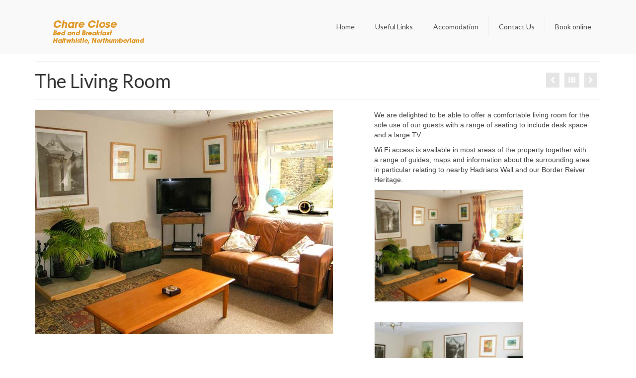

--- FILE ---
content_type: text/html; charset=UTF-8
request_url: http://chareclose.com/portfolio/living-room/
body_size: 6416
content:
<!DOCTYPE html>
<html class="no-js" lang="en-US" itemscope="itemscope" itemtype="http://schema.org/WebPage">
<head>
  <meta charset="UTF-8">
  <meta name="viewport" content="width=device-width, initial-scale=1.0">
  <meta http-equiv="X-UA-Compatible" content="IE=edge">
  <title>The Living Room &#8211; Chare Close Bed and Breakfast</title>
<link rel='dns-prefetch' href='//fonts.googleapis.com' />
<link rel='dns-prefetch' href='//s.w.org' />
<link rel="alternate" type="application/rss+xml" title="Chare Close Bed and Breakfast &raquo; Feed" href="http://chareclose.com/feed/" />
<link rel="alternate" type="application/rss+xml" title="Chare Close Bed and Breakfast &raquo; Comments Feed" href="http://chareclose.com/comments/feed/" />
<link rel="alternate" type="application/rss+xml" title="Chare Close Bed and Breakfast &raquo; The Living Room Comments Feed" href="http://chareclose.com/portfolio/living-room/feed/" />
		<script type="text/javascript">
			window._wpemojiSettings = {"baseUrl":"https:\/\/s.w.org\/images\/core\/emoji\/13.0.0\/72x72\/","ext":".png","svgUrl":"https:\/\/s.w.org\/images\/core\/emoji\/13.0.0\/svg\/","svgExt":".svg","source":{"concatemoji":"http:\/\/chareclose.com\/wp-includes\/js\/wp-emoji-release.min.js?ver=5.5.17"}};
			!function(e,a,t){var n,r,o,i=a.createElement("canvas"),p=i.getContext&&i.getContext("2d");function s(e,t){var a=String.fromCharCode;p.clearRect(0,0,i.width,i.height),p.fillText(a.apply(this,e),0,0);e=i.toDataURL();return p.clearRect(0,0,i.width,i.height),p.fillText(a.apply(this,t),0,0),e===i.toDataURL()}function c(e){var t=a.createElement("script");t.src=e,t.defer=t.type="text/javascript",a.getElementsByTagName("head")[0].appendChild(t)}for(o=Array("flag","emoji"),t.supports={everything:!0,everythingExceptFlag:!0},r=0;r<o.length;r++)t.supports[o[r]]=function(e){if(!p||!p.fillText)return!1;switch(p.textBaseline="top",p.font="600 32px Arial",e){case"flag":return s([127987,65039,8205,9895,65039],[127987,65039,8203,9895,65039])?!1:!s([55356,56826,55356,56819],[55356,56826,8203,55356,56819])&&!s([55356,57332,56128,56423,56128,56418,56128,56421,56128,56430,56128,56423,56128,56447],[55356,57332,8203,56128,56423,8203,56128,56418,8203,56128,56421,8203,56128,56430,8203,56128,56423,8203,56128,56447]);case"emoji":return!s([55357,56424,8205,55356,57212],[55357,56424,8203,55356,57212])}return!1}(o[r]),t.supports.everything=t.supports.everything&&t.supports[o[r]],"flag"!==o[r]&&(t.supports.everythingExceptFlag=t.supports.everythingExceptFlag&&t.supports[o[r]]);t.supports.everythingExceptFlag=t.supports.everythingExceptFlag&&!t.supports.flag,t.DOMReady=!1,t.readyCallback=function(){t.DOMReady=!0},t.supports.everything||(n=function(){t.readyCallback()},a.addEventListener?(a.addEventListener("DOMContentLoaded",n,!1),e.addEventListener("load",n,!1)):(e.attachEvent("onload",n),a.attachEvent("onreadystatechange",function(){"complete"===a.readyState&&t.readyCallback()})),(n=t.source||{}).concatemoji?c(n.concatemoji):n.wpemoji&&n.twemoji&&(c(n.twemoji),c(n.wpemoji)))}(window,document,window._wpemojiSettings);
		</script>
		<style type="text/css">
img.wp-smiley,
img.emoji {
	display: inline !important;
	border: none !important;
	box-shadow: none !important;
	height: 1em !important;
	width: 1em !important;
	margin: 0 .07em !important;
	vertical-align: -0.1em !important;
	background: none !important;
	padding: 0 !important;
}
</style>
	<link rel='stylesheet' id='wp-block-library-css'  href='http://chareclose.com/wp-includes/css/dist/block-library/style.min.css?ver=5.5.17' type='text/css' media='all' />
<link rel='stylesheet' id='contact-form-7-css'  href='http://chareclose.com/wp-content/plugins/contact-form-7/includes/css/styles.css?ver=5.2.2' type='text/css' media='all' />
<link rel='stylesheet' id='kadence_theme-css'  href='http://chareclose.com/wp-content/themes/virtue/assets/css/virtue.css?ver=320' type='text/css' media='all' />
<link rel='stylesheet' id='virtue_skin-css'  href='http://chareclose.com/wp-content/themes/virtue/assets/css/skins/citrus.css' type='text/css' media='all' />
<link rel='stylesheet' id='redux-google-fonts-virtue-css'  href='http://fonts.googleapis.com/css?family=Lato%3A400%2C700&#038;subset=latin&#038;ver=1769623926' type='text/css' media='all' />
<script type='text/javascript' src='http://chareclose.com/wp-includes/js/jquery/jquery.js?ver=1.12.4-wp' id='jquery-core-js'></script>
<!--[if lt IE 9]>
<script type='text/javascript' src='http://chareclose.com/wp-content/themes/virtue/assets/js/vendor/respond.min.js?ver=5.5.17' id='virtue-respond-js'></script>
<![endif]-->
<link rel="https://api.w.org/" href="http://chareclose.com/wp-json/" /><link rel="alternate" type="application/json" href="http://chareclose.com/wp-json/wp/v2/portfolio/1028" /><link rel="EditURI" type="application/rsd+xml" title="RSD" href="http://chareclose.com/xmlrpc.php?rsd" />
<link rel="wlwmanifest" type="application/wlwmanifest+xml" href="http://chareclose.com/wp-includes/wlwmanifest.xml" /> 
<link rel='prev' title='Room 2' href='http://chareclose.com/portfolio/room-2/' />
<link rel='next' title='The Dining Room' href='http://chareclose.com/portfolio/dining-room/' />
<meta name="generator" content="WordPress 5.5.17" />
<link rel="canonical" href="http://chareclose.com/portfolio/living-room/" />
<link rel='shortlink' href='http://chareclose.com/?p=1028' />
<link rel="alternate" type="application/json+oembed" href="http://chareclose.com/wp-json/oembed/1.0/embed?url=http%3A%2F%2Fchareclose.com%2Fportfolio%2Fliving-room%2F" />
<link rel="alternate" type="text/xml+oembed" href="http://chareclose.com/wp-json/oembed/1.0/embed?url=http%3A%2F%2Fchareclose.com%2Fportfolio%2Fliving-room%2F&#038;format=xml" />
<script type="text/javascript">
(function(url){
	if(/(?:Chrome\/26\.0\.1410\.63 Safari\/537\.31|WordfenceTestMonBot)/.test(navigator.userAgent)){ return; }
	var addEvent = function(evt, handler) {
		if (window.addEventListener) {
			document.addEventListener(evt, handler, false);
		} else if (window.attachEvent) {
			document.attachEvent('on' + evt, handler);
		}
	};
	var removeEvent = function(evt, handler) {
		if (window.removeEventListener) {
			document.removeEventListener(evt, handler, false);
		} else if (window.detachEvent) {
			document.detachEvent('on' + evt, handler);
		}
	};
	var evts = 'contextmenu dblclick drag dragend dragenter dragleave dragover dragstart drop keydown keypress keyup mousedown mousemove mouseout mouseover mouseup mousewheel scroll'.split(' ');
	var logHuman = function() {
		if (window.wfLogHumanRan) { return; }
		window.wfLogHumanRan = true;
		var wfscr = document.createElement('script');
		wfscr.type = 'text/javascript';
		wfscr.async = true;
		wfscr.src = url + '&r=' + Math.random();
		(document.getElementsByTagName('head')[0]||document.getElementsByTagName('body')[0]).appendChild(wfscr);
		for (var i = 0; i < evts.length; i++) {
			removeEvent(evts[i], logHuman);
		}
	};
	for (var i = 0; i < evts.length; i++) {
		addEvent(evts[i], logHuman);
	}
})('//chareclose.com/?wordfence_lh=1&hid=1EEF483228B34B106641F695C1CBE78D');
</script><style type="text/css">#logo {padding-top:35px;}#logo {padding-bottom:10px;}#logo {margin-left:0px;}#logo {margin-right:0px;}#nav-main {margin-top:35px;}#nav-main {margin-bottom:30px;}.headerfont, .tp-caption {font-family:Lato;} 
.topbarmenu ul li {font-family:Lato;}input[type=number]::-webkit-inner-spin-button, input[type=number]::-webkit-outer-spin-button { -webkit-appearance: none; margin: 0; } input[type=number] {-moz-appearance: textfield;}.quantity input::-webkit-outer-spin-button,.quantity input::-webkit-inner-spin-button {display: none;}#containerfooter h3, #containerfooter, .footercredits p, .footerclass a, .footernav ul li a {color:#eeeeee;}.footerclass {background:#545454    ;}body {background: url(http://www.chareclose.com/wp-content/uploads/2014/02/bg.png); background-position: center center; background-repeat:repeat;  }.product_item .product_details h5 {min-height:40px;}.hometitle {
text-transform:uppercase;
}
.boxi1 {
		margin-bottom: 20px;
		text-align: center;
		padding-top: 20px;
		background: #f2f2f2;
	}
	.boxi1 div {
		font-size: 28px;
	}
html {
background: url('http://themes.kadencethemes.com/virtue2/wp-content/uploads/2015/04/photo-1429032435038-dd9efae71534.jpg') no-repeat center center fixed;
-webkit-background-size: cover;
-moz-background-size: cover;
-o-background-size: cover;
background-size: cover;
}</style><style type="text/css">.recentcomments a{display:inline !important;padding:0 !important;margin:0 !important;}</style><style type="text/css" class="options-output">header #logo a.brand,.logofont{font-family:Lato;line-height:40px;font-weight:400;font-style:normal;font-size:38px;}.kad_tagline{font-family:Lato;line-height:20px;font-weight:normal;font-style:normal;font-size:14px;}.product_item .product_details h5{font-family:Lato;line-height:20px;font-weight:700;font-style:normal;font-size:16px;}h1{font-family:Lato;line-height:40px;font-weight:normal;font-style:normal;font-size:38px;}h2{font-family:Lato;line-height:40px;font-weight:normal;font-style:normal;font-size:32px;}h3{font-family:Lato;line-height:40px;font-weight:normal;font-style:normal;font-size:28px;}h4{font-family:Lato;line-height:40px;font-weight:normal;font-style:normal;font-size:24px;}h5{font-family:Lato;line-height:24px;font-weight:normal;font-style:normal;font-size:18px;}body{font-family:Arial, Helvetica, sans-serif;line-height:20px;font-weight:normal;font-style:normal;font-size:14px;}#nav-main ul.sf-menu a{font-family:Lato;line-height:18px;font-weight:normal;font-style:normal;font-size:14px;}#nav-second ul.sf-menu a{font-family:Lato;line-height:22px;font-weight:normal;font-style:normal;font-size:18px;}.kad-nav-inner .kad-mnav, .kad-mobile-nav .kad-nav-inner li a,.nav-trigger-case{font-family:Lato;font-weight:normal;font-style:normal;}</style></head>
	
	<body class="portfolio-template-default single single-portfolio postid-1028 wide living-room">
	<div id="kt-skip-link"><a href="#content">Skip to Main Content</a></div>
	<div id="wrapper" class="container">
	<header class="banner headerclass" itemscope itemtype="http://schema.org/WPHeader">
<div class="container">
  <div class="row">
      <div class="col-md-4 clearfix kad-header-left">
            <div id="logo" class="logocase">
              <a class="brand logofont" href="http://chareclose.com/">
                                  <div id="thelogo">
                    <img src="http://www.chareclose.com/wp-content/uploads/2018/01/chareclose_small.png" alt="Chare Close Bed and Breakfast" width="313" height="63" class="kad-standard-logo" />
                                      </div>
                              </a>
                         </div> <!-- Close #logo -->
       </div><!-- close logo span -->
                <div class="col-md-8 kad-header-right">
           <nav id="nav-main" class="clearfix" itemscope itemtype="http://schema.org/SiteNavigationElement">
              <ul id="menu-mainmenu2" class="sf-menu"><li  class="menu-home menu-item-999"><a href="http://chareclose.com/">Home</a></li>
<li  class="menu-useful-links menu-item-989"><a href="http://chareclose.com/useful-links/">Useful Links</a></li>
<li  class="menu-accomodation menu-item-992"><a href="http://chareclose.com/accomodation/">Accomodation</a></li>
<li  class="menu-contact-us menu-item-993"><a href="http://chareclose.com/contact-us/">Contact Us</a></li>
<li  class="menu-book-online menu-item-1097"><a href="http://via.eviivo.com/ChareNE49">Book online</a></li>
</ul>           </nav> 
          </div> <!-- Close menuclass-->
               
    </div> <!-- Close Row -->
               <div id="mobile-nav-trigger" class="nav-trigger">
              <button class="nav-trigger-case mobileclass collapsed" data-toggle="collapse" data-target=".kad-nav-collapse">
                <span class="kad-navbtn"><i class="icon-reorder"></i></span>
                <span class="kad-menu-name">Menu</span>
              </button>
            </div>
            <div id="kad-mobile-nav" class="kad-mobile-nav">
              <div class="kad-nav-inner mobileclass">
                <div class="kad-nav-collapse">
                <ul id="menu-mainmenu2-1" class="kad-mnav"><li  class="menu-home menu-item-999"><a href="http://chareclose.com/">Home</a></li>
<li  class="menu-useful-links menu-item-989"><a href="http://chareclose.com/useful-links/">Useful Links</a></li>
<li  class="menu-accomodation menu-item-992"><a href="http://chareclose.com/accomodation/">Accomodation</a></li>
<li  class="menu-contact-us menu-item-993"><a href="http://chareclose.com/contact-us/">Contact Us</a></li>
<li  class="menu-book-online menu-item-1097"><a href="http://via.eviivo.com/ChareNE49">Book online</a></li>
</ul>               </div>
            </div>
          </div>   
   
</div> <!-- Close Container -->
    <section id="cat_nav" class="navclass">
    <div class="container">
      <nav id="nav-second" class="clearfix" itemscope itemtype="http://schema.org/SiteNavigationElement">
              </nav>
    </div><!--close container-->
  </section>
  </header>	<div class="wrap contentclass" role="document">

	<div id="pageheader" class="titleclass">
		<div class="container">
			<div class="page-header">
				<div class="portfolionav clearfix">
	   				<a href="http://chareclose.com/portfolio/room-2/" rel="prev" title="Room 2"><i class="icon-chevron-left"></i></a>						 <a href="http://chareclose.com/portfolio/">
						   				<i class="icon-th"></i></a> 
	   				<a href="http://chareclose.com/portfolio/dining-room/" rel="next" title="The Dining Room"><i class="icon-chevron-right"></i></a>	   				<span>&nbsp;</span>
   				</div>
			<h1 class="entry-title" itemprop="name headline">The Living Room</h1>
			</div>
		</div><!--container-->
</div><!--titleclass-->
<div id="content" class="container">
    <div class="row">
      <div class="main col-md-12 portfolio-single" role="main" itemscope itemtype="http://schema.org/CreativeWork">
              <article class="post-1028 portfolio type-portfolio status-publish has-post-thumbnail hentry portfolio-type-accomodation" id="post-1028">
      <div class="postclass">
      	<div class="row">
      		<div class="col-md-7">
      								<div class="imghoverclass">
							<a href="http://chareclose.com/wp-content/uploads/2018/01/sc_13965327313515_906510_03.jpg" data-rel="lightbox" class="lightboxhover" itemprop="image" itemscope itemtype="https://schema.org/ImageObject">
								<img src="http://chareclose.com/wp-content/uploads/2018/01/sc_13965327313515_906510_03.jpg" width="600" height="450" srcset="http://chareclose.com/wp-content/uploads/2018/01/sc_13965327313515_906510_03.jpg 600w, http://chareclose.com/wp-content/uploads/2018/01/sc_13965327313515_906510_03-300x225.jpg 300w" sizes="(max-width: 600px) 100vw, 600px" alt="" />
								<meta itemprop="url" content="http://chareclose.com/wp-content/uploads/2018/01/sc_13965327313515_906510_03.jpg"><meta itemprop="width" content="600"><meta itemprop="height" content="450">							</a>
						</div>
				        </div><!--imgclass -->
  		<div class="col-md-5 pcside">
		    <div class="entry-content  " itemprop="text">
		    <p>We are delighted to be able to offer a comfortable living room for the sole use of our guests with a range of seating to include desk space and a large TV.</p>
<p>Wi Fi access is available in most areas of the property together with a range of guides, maps and information about the surrounding area in particular relating to nearby Hadrians Wall and our Border Reiver Heritage.</p>
<p><img loading="lazy" class="alignnone size-medium wp-image-1023" src="http://chareclose.com/wp-content/uploads/2018/01/sc_13965327313515_906510_03-300x225.jpg" alt="" width="300" height="225" srcset="http://chareclose.com/wp-content/uploads/2018/01/sc_13965327313515_906510_03-300x225.jpg 300w, http://chareclose.com/wp-content/uploads/2018/01/sc_13965327313515_906510_03.jpg 600w" sizes="(max-width: 300px) 100vw, 300px" />                                    <img loading="lazy" class="alignnone size-medium wp-image-1025" src="http://chareclose.com/wp-content/uploads/2018/01/sc_13965327235345_906510_01-300x225.jpg" alt="" width="300" height="225" srcset="http://chareclose.com/wp-content/uploads/2018/01/sc_13965327235345_906510_01-300x225.jpg 300w, http://chareclose.com/wp-content/uploads/2018/01/sc_13965327235345_906510_01.jpg 600w" sizes="(max-width: 300px) 100vw, 300px" /></p>
		  	</div>
		  	    	</div><!--textclass -->
    </div><!--row-->
    <div class="clearfix"></div>
    </div><!--postclass-->
    <footer>
         </footer>
  </article>
</div>
			</div><!-- /.row-->
		</div><!-- /.content -->
	</div><!-- /.wrap -->
	<footer id="containerfooter" class="footerclass" itemscope itemtype="http://schema.org/WPFooter">
  <div class="container">
  	<div class="row">
  		 
					<div class="col-md-3 col-sm-6 footercol1">
					<div class="widget-1 widget-first footer-widget"><aside id="text-3" class="widget widget_text">			<div class="textwidget">Set In the traditional market town of Haltwhistle, Nick and Annette look forward to offering you a warm Northumbrian welcome.
Chare Close Bed and Breakfast, originally built in 1820 is situated at the Town Foot area of Haltwhistle. Haltwhistle is the "Centre of Britain" and town foot is the site of the original town. Chare Close has undergone sensitive restorations, creating a "home away from home" for our guests.</div>
		</aside></div>					</div> 
            					 
					<div class="col-md-3  col-sm-6 footercol2">
					<div class="widget-1 widget-first footer-widget"><aside id="widget_kadence_contact-1" class="widget widget_kadence_contact"><h3>Contact Us</h3>			<div class="vcard">
				<p class="vcard-name fn"><i class="icon-user"></i>Nick &amp; Netty Wright</p>
								<p class="vcard-address"><i class="icon-map-marker"></i>Chare Close				<span>Castle Hill Haltwhistle NE49 0EE</span></p>
								<p class="tel"><i class="icon-tablet"></i> +44 7881103148</p>								<p><a class="email" href="mailto:chareclosebandb@gmail.com"><i class="icon-envelope"></i> chareclosebandb@gmail.com</a></p>     </div>
  </aside></div><div class="widget-2 widget-last footer-widget"><aside id="widget_kadence_social-1" class="widget widget_kadence_social"><h3>Social</h3>    <div class="virtue_social_widget clearfix">
      
<a href="https://www.facebook.com/Chare-Close-Cottage-1214105272105370/" class="facebook_link" title="Facebook" target="_blank" data-toggle="tooltip" data-placement="top" data-original-title="Facebook"><i class="icon-facebook"></i></a><a href="#" class="instagram_link" title="Instagram" target="_blank" data-toggle="tooltip" data-placement="top" data-original-title="Instagram"><i class="icon-instagram"></i></a><a href="#" class="pinterest_link" title="Pinterest" target="_blank" data-toggle="tooltip" data-placement="top" data-original-title="Pinterest"><i class="icon-pinterest"></i></a><a href="#" class="dribbble_link" title="Dribbble" target="_blank" data-toggle="tooltip" data-placement="top" data-original-title="Dribbble"><i class="icon-dribbble"></i></a>    </div>
  </aside></div>					</div> 
		        		         
					<div class="col-md-3 col-sm-6 footercol3">
					<div class="widget-1 widget-first footer-widget"><aside id="media_image-3" class="widget widget_media_image"><img width="300" height="200" src="http://chareclose.com/wp-content/uploads/2018/01/chareclose-441-300x200.jpg" class="image wp-image-1077  attachment-medium size-medium" alt="" loading="lazy" style="max-width: 100%; height: auto;" srcset="http://chareclose.com/wp-content/uploads/2018/01/chareclose-441-300x200.jpg 300w, http://chareclose.com/wp-content/uploads/2018/01/chareclose-441-768x512.jpg 768w, http://chareclose.com/wp-content/uploads/2018/01/chareclose-441-1024x683.jpg 1024w" sizes="(max-width: 300px) 100vw, 300px" /></aside></div><div class="widget-2 widget-last footer-widget"><aside id="media_image-4" class="widget widget_media_image"><img width="300" height="201" src="http://chareclose.com/wp-content/uploads/2018/01/4384029715_0c3c03b311_o-300x201.jpg" class="image wp-image-1041  attachment-medium size-medium" alt="" loading="lazy" style="max-width: 100%; height: auto;" srcset="http://chareclose.com/wp-content/uploads/2018/01/4384029715_0c3c03b311_o-300x201.jpg 300w, http://chareclose.com/wp-content/uploads/2018/01/4384029715_0c3c03b311_o-768x514.jpg 768w, http://chareclose.com/wp-content/uploads/2018/01/4384029715_0c3c03b311_o-1024x685.jpg 1024w" sizes="(max-width: 300px) 100vw, 300px" /></aside></div>					</div> 
	            				 
					<div class="col-md-3 col-sm-6 footercol4">
					<div class="widget-1 widget-first footer-widget"><aside id="nav_menu-2" class="widget widget_nav_menu"><h3>Menu</h3><ul id="menu-footermenu2" class="menu"><li  class="menu-home menu-item-845"><a href="http://chareclose.com/">Home</a></li>
<li  class="menu-book-now menu-item-1090"><a href="https://via.eviivo.com/ChareNE49">Book Now</a></li>
<li  class="menu-contact-us menu-item-231"><a href="http://chareclose.com/contact-us/">Contact Us</a></li>
<li  class="menu-useful-links menu-item-980"><a href="http://chareclose.com/useful-links/">Useful Links</a></li>
<li  class="menu-breakfast menu-item-983"><a href="http://chareclose.com/breakfast/">Breakfast</a></li>
<li  class="menu-accomodation menu-item-984"><a href="http://chareclose.com/accomodation/">Accomodation</a></li>
</ul></aside></div>					</div> 
		        		            </div>
        <div class="footercredits clearfix">
    		
    		        	<p>&copy; 2026 Chare Close Bed and Breakfast</p>
    	</div>

  </div>

</footer>
</div><!--Wrapper-->

<script type='text/javascript' id='contact-form-7-js-extra'>
/* <![CDATA[ */
var wpcf7 = {"apiSettings":{"root":"http:\/\/chareclose.com\/wp-json\/contact-form-7\/v1","namespace":"contact-form-7\/v1"}};
/* ]]> */
</script>
<script type='text/javascript' src='http://chareclose.com/wp-content/plugins/contact-form-7/includes/js/scripts.js?ver=5.2.2' id='contact-form-7-js'></script>
<script type='text/javascript' src='http://chareclose.com/wp-includes/js/comment-reply.min.js?ver=5.5.17' id='comment-reply-js'></script>
<script type='text/javascript' src='http://chareclose.com/wp-includes/js/imagesloaded.min.js?ver=4.1.4' id='imagesloaded-js'></script>
<script type='text/javascript' src='http://chareclose.com/wp-includes/js/masonry.min.js?ver=4.2.2' id='masonry-js'></script>
<script type='text/javascript' src='http://chareclose.com/wp-content/themes/virtue/assets/js/min/plugins-min.js?ver=320' id='virtue_plugins-js'></script>
<script type='text/javascript' src='http://chareclose.com/wp-content/themes/virtue/assets/js/main.js?ver=318' id='virtue_main-js'></script>
<script type='text/javascript' src='http://chareclose.com/wp-includes/js/wp-embed.min.js?ver=5.5.17' id='wp-embed-js'></script>
	</body>
</html>